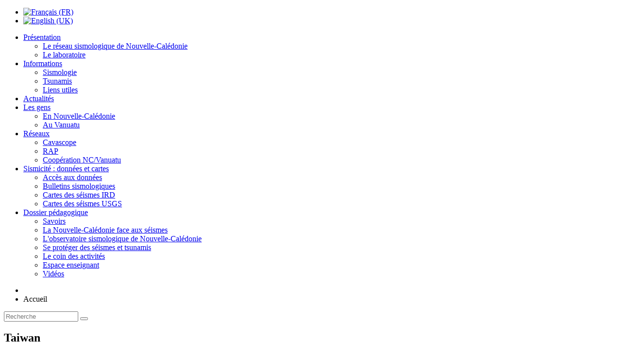

--- FILE ---
content_type: text/html; charset=utf-8
request_url: http://www.seisme.nc/fr/component/alertes/?view=alertes&Itemid=184&ids=ird2024hzlewj
body_size: 28683
content:
<!DOCTYPE html PUBLIC "-//W3C//DTD XHTML 1.0 Transitional//EN" "http://www.w3.org/TR/xhtml1/DTD/xhtml1-transitional.dtd">
<html xmlns="http://www.w3.org/1999/xhtml" xml:lang="fr-fr" lang="fr-fr" >
<head>
<base href="http://www.seisme.nc/fr/component/alertes/" />
	<meta http-equiv="content-type" content="text/html; charset=utf-8" />
	<title>IRD Seisme</title>
	<link href="/templates/ird_seisme/favicon.ico" rel="shortcut icon" type="image/vnd.microsoft.icon" />
	<link href="http://www.seisme.nc/fr/component/search/?Itemid=184&amp;ids=ird2024hzlewj&amp;format=opensearch" rel="search" title="Valider IRD Seisme" type="application/opensearchdescription+xml" />
	<link href="/components/com_alertes/assets/css/ol.css" rel="stylesheet" type="text/css" />
	<link href="/media/mod_languages/css/template.css?a558c340392e9f8dd79eb6f9bcec3575" rel="stylesheet" type="text/css" />
	<style type="text/css">
div.mod_search83 input[type="search"]{ width:auto; }
	</style>
	<script type="application/json" class="joomla-script-options new">{"csrf.token":"68b5e9f787bc0039ed7a98f411bd3ddc","system.paths":{"root":"","base":""}}</script>
	<script src="/media/system/js/mootools-core.js?a558c340392e9f8dd79eb6f9bcec3575" type="text/javascript"></script>
	<script src="/media/system/js/core.js?a558c340392e9f8dd79eb6f9bcec3575" type="text/javascript"></script>
	<script src="/media/system/js/mootools-more.js?a558c340392e9f8dd79eb6f9bcec3575" type="text/javascript"></script>
	<script src="http://ajax.googleapis.com/ajax/libs/jquery/1.11.1/jquery.min.js" type="text/javascript"></script>
	<script src="/media/jui/js/jquery.min.js?a558c340392e9f8dd79eb6f9bcec3575" type="text/javascript"></script>
	<script src="/media/jui/js/jquery-noconflict.js?a558c340392e9f8dd79eb6f9bcec3575" type="text/javascript"></script>
	<script src="/media/jui/js/jquery-migrate.min.js?a558c340392e9f8dd79eb6f9bcec3575" type="text/javascript"></script>
	<!--[if lt IE 9]><script src="/media/system/js/html5fallback.js?a558c340392e9f8dd79eb6f9bcec3575" type="text/javascript"></script><![endif]-->
	<script type="text/javascript">
var seisme_json = [{"id":"ird2024hzlewj","centre":"IRD - New Caledonia seismic observatory","localisation":"Taiwan ","date_seisme":"2024-04-23 00:04:01","magnitude":"5.9","magn_type":"mb","profondeur":"5","latitude":"23.40","longitude":"121.25","nb_phase":"89","rms_residuel":"2.08","agence":"IRD","date_maj":"2024-07-11 11:07:12","version":"24","image":"ird2024hzlewj.jpg"}]
	</script>

<link href="/templates/ird_seisme/css/style.css?684584" rel="stylesheet" type="text/css" />
<!-- Matomo -->
<script type="text/javascript">
  var _paq = window._paq = window._paq || [];
  /* tracker methods like "setCustomDimension" should be called before "trackPageView" */
  _paq.push(['trackPageView']);
  _paq.push(['enableLinkTracking']);
  (function() {
    var u="https://matomo.ird.nc/";
    _paq.push(['setTrackerUrl', u+'matomo.php']);
    _paq.push(['setSiteId', '17']);
    var d=document, g=d.createElement('script'), s=d.getElementsByTagName('script')[0];
    g.type='text/javascript'; g.async=true; g.src=u+'matomo.js'; s.parentNode.insertBefore(g,s);
  })();
</script>
<noscript><p><img src="https://matomo.ird.nc/matomo.php?idsite=4&amp;rec=1" style="border:0;" alt="" /></p></noscript>
<!-- End Matomo Code -->

</head>
<body>
<div id="principal">
	<div id="contenant">
    	<div id="haut_site">
            <div id="bandeau">
				<a href="/fr/" id="retour_accueil" title="Retour en accueil"></a>
						<div class="moduletable_drapeaux">
						<div class="mod-languages_drapeaux">

	<ul class="lang-inline" dir="ltr">
									<li class="lang-active">
			<a href="http://www.seisme.nc/fr/component/alertes/?view=alertes&Itemid=184&ids=ird2024hzlewj">
												<img src="/media/mod_languages/images/fr.gif" alt="Français (FR)" title="Français (FR)" />										</a>
			</li>
								<li>
			<a href="/en/">
												<img src="/media/mod_languages/images/en.gif" alt="English (UK)" title="English (UK)" />										</a>
			</li>
				</ul>

</div>
		</div>
	
            </div>
            <div id="menu_haut">
						<div class="moduletable">
						
<ul class="menu" id="menu-principal">
<li id="item-109" class="deeper parent"><a href="/fr/presentation/le-reseau-sismologique-de-nouvelle-caledonie" ><span>Présentation</span></a><ul><li id="item-117" class="parent"><a href="/fr/presentation/le-reseau-sismologique-de-nouvelle-caledonie" ><span>Le réseau sismologique de Nouvelle-Calédonie</span></a></li><li id="item-118"><a href="/fr/presentation/le-laboratoire" ><span>Le laboratoire</span></a></li></ul></li><li id="item-110" class="deeper parent"><a href="/fr/informations/sismologie/le-role-des-tsunamimetres-et-des-maregraphes" ><span>Informations</span></a><ul><li id="item-119" class="parent"><a href="/fr/informations/sismologie/le-role-des-tsunamimetres-et-des-maregraphes" ><span>Sismologie</span></a></li><li id="item-120" class="parent"><a href="/fr/informations/tsunamis/levaluation-et-la-prevention-du-risque-du-tsunami-sur-les-cotes-francaises-en-metropole-et-outre-mer" ><span>Tsunamis</span></a></li><li id="item-121"><a href="/fr/informations/liens-utiles" ><span>Liens utiles</span></a></li></ul></li><li id="item-174"><a href="/fr/actualites" ><span>Actualités</span></a></li><li id="item-112" class="deeper parent"><a href="/fr/les-gens/en-nouvelle-caledonie" ><span>Les gens</span></a><ul><li id="item-122"><a href="/fr/les-gens/en-nouvelle-caledonie" ><span>En Nouvelle-Calédonie</span></a></li><li id="item-123"><a href="/fr/les-gens/au-vanuatu" ><span>Au Vanuatu</span></a></li></ul></li><li id="item-113" class="deeper parent"><a href="/fr/reseaux/cavascope" ><span>Réseaux</span></a><ul><li id="item-124"><a href="/fr/reseaux/cavascope" ><span>Cavascope</span></a></li><li id="item-125"><a href="/fr/reseaux/rap" ><span>RAP</span></a></li><li id="item-126"><a href="/fr/reseaux/cooperation-ncvanuatu" ><span>Coopération NC/Vanuatu</span></a></li></ul></li><li id="item-114" class="deeper parent"><a href="/fr/produits-et-services/acces-aux-donnees" ><span>Sismicité : données et cartes</span></a><ul><li id="item-127"><a href="/fr/produits-et-services/acces-aux-donnees" ><span>Accès aux données</span></a></li><li id="item-129"><a href="/fr/produits-et-services/bulletins-sismologiques" ><span>Bulletins sismologiques</span></a></li><li id="item-219"><a href="/fr/produits-et-services/cartes-des-seismes-ird" ><span>Cartes des séismes IRD</span></a></li><li id="item-128"><a href="/fr/produits-et-services/cartes-des-seismes" ><span>Cartes des séismes USGS</span></a></li></ul></li><li id="item-115" class="deeper parent"><a href="/fr/2011-11-22-04-37-24/savoirs/quest-ce-quun-seisme" ><span>Dossier pédagogique</span></a><ul><li id="item-186" class="parent"><a href="/fr/2011-11-22-04-37-24/savoirs/quest-ce-quun-seisme" ><span>Savoirs</span></a></li><li id="item-198" class="parent"><a href="/fr/2011-11-22-04-37-24/2012-01-09-23-57-35/la-nouvelle-caledonie" ><span>La Nouvelle-Calédonie face aux séismes</span></a></li><li id="item-203" class="parent"><a href="/fr/2011-11-22-04-37-24/2012-01-10-02-38-22/presentation" ><span>L'observatoire sismologique de Nouvelle-Calédonie</span></a></li><li id="item-208" class="parent"><a href="/fr/2011-11-22-04-37-24/2012-01-10-04-53-13/lalea-sismisque-en-nouvelle-caledonie" ><span>Se protéger des séismes et tsunamis</span></a></li><li id="item-212" class="parent"><a href="/fr/2011-11-22-04-37-24/2012-01-10-05-40-35/construire-une-maquette-pour-modeliser-un-seisme" ><span>Le coin des activités</span></a></li><li id="item-215" class="parent"><a href="/fr/2011-11-22-04-37-24/2012-01-10-23-05-38/calculer-la-vitesse-de-propagation-des-ondes-sismiques" ><span>Espace enseignant</span></a></li><li id="item-216"><a href="/fr/2011-11-22-04-37-24/videos" ><span>Vidéos</span></a></li></ul></li></ul>
		</div>
	
            </div>
        </div>
        <div id="bas_site">
			            <div id="partie_haut">
						<div class="moduletable_arianne">
						<div aria-label="Partie haut - Fil de navigation (fr)" role="navigation">
	<ul itemscope itemtype="https://schema.org/BreadcrumbList" class="breadcrumb_arianne">
					<li class="active">
				<span class="divider icon-location"></span>
			</li>
		
						<li itemprop="itemListElement" itemscope itemtype="https://schema.org/ListItem" class="active">
					<span itemprop="name">
						Accueil					</span>
					<meta itemprop="position" content="1">
				</li>
				</ul>
</div>
		</div>
			<div class="moduletable_recherche">
						<div class="search_recherche mod_search83">
	<form action="/fr/component/alertes/" method="post" class="form-inline" role="search">
		<label for="mod-search-searchword83" class="element-invisible"> </label> <input name="searchword" id="mod-search-searchword83" maxlength="200"  class="inputbox search-query input-medium" type="search" size="17" placeholder="Recherche" /> <button class="button btn btn-primary" onclick="this.form.searchword.focus();"> </button>		<input type="hidden" name="task" value="search" />
		<input type="hidden" name="option" value="com_search" />
		<input type="hidden" name="Itemid" value="184" />
	</form>
</div>
		</div>
	
            </div>
            <div id="contenu">
                <div id="article" class="article_184">
					<div id="conteneur">
						  							 <div class="error"> <div id="system-message-container">
	</div>
 </div>
						 						
<script type="text/javascript">
	jQuery(document).ready(function($) {
		if($('#print').val() == 1)
		{
			window.print();
		}
	});
</script>

<h2 class="h2_seisme">Taiwan </h2><br /><h2 class="h2_seisme"><span> 23/04/2024 00:04:01 (UTC)</span><span style="float:right;"> mb 5.9 5 Km</span></h2><br />
<div class="page_alerte_detail">
	<img src="http://seisan.ird.nc/IRD/events/2024/ird2024hzlewj/ird2024hzlewj.jpg" width="512" height="512" alt="Seisme" title="Seisme" style="display: block;height:512px" />

<div class="localisation_seisme">

	<h3>Localisation</h3>
	<ul>
		<li><strong>Taiwan </strong></li>
		<li>Latitude : 23.4 °N</li>
		<li>Longitude : 121.25 °E</li>
		<li>Profondeur  : 5 Km</li>
	</ul>

</div>
<div class="description_seisme">

	<h3>Description</h3>
	<ul>
		<li>Date : 23/04/2024 00:04:01 (UTC)</li>
		<li>Magnitude : 5.9 mb</li>
		<li>Nombre de phases : 89</li>
		<li>RMS résiduel :2.08</li>
	</ul>

</div>

<div class="distance_ville">
<div class="fond_distance">
<div class="pied_distance">
<h3>Distances des villes les plus proches</h3>
<ul>
<li style="width:235px;float:left; text-align:left;">8 Km de Zhuoxi</li><li style="width:235px;float:left; text-align:left;">10 Km de Yuli</li><li style="width:235px;float:left; text-align:left;">17 Km de Ruisui</li><li style="width:235px;float:left; text-align:left;">23 Km de Changbin</li><li style="width:235px;float:left; text-align:left;">24 Km de Fuli</li><li style="width:235px;float:left; text-align:left;">31 Km de Chihshang</li></ul>
</div>
</div>
</div>

</p>

</div>
<div style="margin-top:10px;font-size:11px;text-align:center; clear:both;" ><br />
    <!--        <input type="hidden" id="lien-impression" name="lien-impression" value="index.php?option=com_alertes&view=alertes&ids=--><!--&tmpl=component&print=1&Itemid=184" />-->
        <a
            href="/fr/component/alertes/?view=alertes&amp;ids=ird2024hzlewj&amp;tmpl=component&amp;print=1&amp;Itemid=184"
            target="_blank"
            id="btn_imprimer">
            <span>Imprimer</span>
        </a>
        <a href="/fr/component/alertes/?view=alertes&amp;Itemid=184"
           class="retour_liste_seisme"><span>Retour à la liste</span></a>
    <br />
Agence : IRD - Séisme ID : ird2024hzlewj</div>
					</div>
	                <div id="mini"></div>
                </div>
                <div id="menu_droite">
                		<div class="moduletable_alerte">
						<div id="ressenti">
    <div id="question_ressenti">Avez-vous ressenti le séisme ?</div><br />
    <a href="http://www.franceseisme.fr/formulaire/index.php?IdSei=0" target="_blank"><span>Votre Témoignage</span></a>
</div>
<h2 id="title_alertes">Derniers séismes</h2>
<a href="/fr/component/alertes/?view=alertes&amp;Itemid=184" class="archives "><span>Recherche interactive</span></a>
<ul class="liste_alerte">
    <li><a href="/fr/component/alertes/?view=alertes&amp;Itemid=184&amp;ids=ird2026bizlvr"><span>20/01/2026 01:20.12</span>M: 3.3, Near Coast of Northern Chile </a></li><li><a href="/fr/component/alertes/?view=alertes&amp;Itemid=184&amp;ids=ird2026bixwjn"><span>20/01/2026 00:32.06</span>M: 5, Andreanof Islands, Aleutian Islands </a></li><li><a href="/fr/component/alertes/?view=alertes&amp;Itemid=184&amp;ids=ird2026bivyro"><span>19/01/2026 23:34.28</span>M: 3.9, Afghanistan-Tajikistan Border Region </a></li><li><a href="/fr/component/alertes/?view=alertes&amp;Itemid=184&amp;ids=ird2026bitjat"><span>19/01/2026 22:15.55</span>M: 5.5, Banda Sea </a></li><li><a href="/fr/component/alertes/?view=alertes&amp;Itemid=184&amp;ids=ird2026biqyuv"><span>19/01/2026 21:03.39</span>M: 3.3, Southern Alaska </a></li><li><a href="/fr/component/alertes/?view=alertes&amp;Itemid=184&amp;ids=ird2026bioskp"><span>19/01/2026 19:55.57</span>M: 4.1, Vanuatu Islands </a></li><li><a href="/fr/component/alertes/?view=alertes&amp;Itemid=184&amp;ids=ird2026bimxsw"><span>19/01/2026 19:00.22</span>M: 6.5, Mindanao, Philippines </a></li><li><a href="/fr/component/alertes/?view=alertes&amp;Itemid=184&amp;ids=ird2026bimwns"><span>19/01/2026 19:00.22</span>M: 5.9, Mindanao, Philippines </a></li><li><a href="/fr/component/alertes/?view=alertes&amp;Itemid=184&amp;ids=ird2026bijskz"><span>19/01/2026 17:30.03</span>M: 4.7, Fiji Islands Region </a></li><li><a href="/fr/component/alertes/?view=alertes&amp;Itemid=184&amp;ids=ird2026biiydr"><span>19/01/2026 17:01.41</span>M: 5.7, Santa Cruz Islands </a></li><li><a href="/fr/component/alertes/?view=alertes&amp;Itemid=184&amp;ids=ird2026biiqry"><span>19/01/2026 16:52.54</span>M: 3.6, Chile-Bolivia Border Region </a></li><li><a href="/fr/component/alertes/?view=alertes&amp;Itemid=184&amp;ids=ird2026bihhbl"><span>19/01/2026 16:11.33</span>M: 3.4, Chile-Argentina Border Region </a></li><li><a href="/fr/component/alertes/?view=alertes&amp;Itemid=184&amp;ids=ird2026bigyyu"><span>19/01/2026 16:02.09</span>M: 4.1, Alaska Peninsula </a></li><li><a href="/fr/component/alertes/?view=alertes&amp;Itemid=184&amp;ids=ird2026bichwt"><span>19/01/2026 13:41.38</span>M: 3.5, Alaska Peninsula </a></li><li><a href="/fr/component/alertes/?view=alertes&amp;Itemid=184&amp;ids=ird2026biboel"><span>19/01/2026 13:18.48</span>M: 3.9, Southeast of Loyalty Islands </a></li><li><a href="/fr/component/alertes/?view=alertes&amp;Itemid=184&amp;ids=ird2026bibabt"><span>19/01/2026 13:02.20</span>M: 6, Southeast of Loyalty Islands </a></li><li><a href="/fr/component/alertes/?view=alertes&amp;Itemid=184&amp;ids=ird2026biabav"><span>19/01/2026 12:33.27</span>M: 4.3, Vanuatu Islands </a></li><li><a href="/fr/component/alertes/?view=alertes&amp;Itemid=184&amp;ids=ird2026bhzmey"><span>19/01/2026 12:16.09</span>M: 3.4, Fox Islands, Aleutian Islands </a></li><li><a href="/fr/component/alertes/?view=alertes&amp;Itemid=184&amp;ids=ird2026bhyafv"><span>19/01/2026 11:32.06</span>M: 5.2, Yunnan, China </a></li><li><a href="/fr/component/alertes/?view=alertes&amp;Itemid=184&amp;ids=ird2026bhxazl"><span>19/01/2026 11:02.47</span>M: 4.9, Southern Sumatra, Indonesia </a></li><li><a href="/fr/component/alertes/?view=alertes&amp;Itemid=184&amp;ids=ird2026bhskfb"><span>19/01/2026 08:42.36</span>M: 4, Near Coast of Northern Chile </a></li><li><a href="/fr/component/alertes/?view=alertes&amp;Itemid=184&amp;ids=ird2026bhrrtg"><span>19/01/2026 08:21.21</span>M: 3.9, Vanuatu Islands </a></li><li><a href="/fr/component/alertes/?view=alertes&amp;Itemid=184&amp;ids=ird2026bhokhn"><span>19/01/2026 06:42.08</span>M: 5.7, Tonga Islands </a></li><li><a href="/fr/component/alertes/?view=alertes&amp;Itemid=184&amp;ids=ird2026bhnsje"><span>19/01/2026 06:21.09</span>M: 6.2, Northwestern Kashmir </a></li><li><a href="/fr/component/alertes/?view=alertes&amp;Itemid=184&amp;ids=ird2026bhkgyt"><span>19/01/2026 04:37.28</span>M: 3.8, Near Coast of Northern Chile </a></li><li><a href="/fr/component/alertes/?view=alertes&amp;Itemid=184&amp;ids=ird2026bhiqqg"><span>19/01/2026 03:48.21</span>M: 4, Costa Rica </a></li><li><a href="/fr/component/alertes/?view=alertes&amp;Itemid=184&amp;ids=ird2026bhgxxt"><span>19/01/2026 02:56.30</span>M: 3.6, Northern Chile </a></li><li><a href="/fr/component/alertes/?view=alertes&amp;Itemid=184&amp;ids=ird2026bhfgyy"><span>19/01/2026 02:06.37</span>M: 4.3, Fox Islands, Aleutian Islands </a></li><li><a href="/fr/component/alertes/?view=alertes&amp;Itemid=184&amp;ids=ird2026bhelfs"><span>19/01/2026 01:41.25</span>M: 3, Southern California </a></li><li><a href="/fr/component/alertes/?view=alertes&amp;Itemid=184&amp;ids=ird2026bhbttf"><span>19/01/2026 00:20.50</span>M: 3.8, Tajikistan </a></li><li><a href="/fr/component/alertes/?view=alertes&amp;Itemid=184&amp;ids=ird2026bgmoxv"><span>18/01/2026 16:45.06</span>M: 6, Off West Coast of South Island, New Zealand </a></li><li><a href="/fr/component/alertes/?view=alertes&amp;Itemid=184&amp;ids=ird2026bglzqr"><span>18/01/2026 16:24.51</span>M: 3.3, Central California </a></li><li><a href="/fr/component/alertes/?view=alertes&amp;Itemid=184&amp;ids=ird2026bgljyj"><span>18/01/2026 16:06.34</span>M: 5.7, West Chile Rise </a></li><li><a href="/fr/component/alertes/?view=alertes&amp;Itemid=184&amp;ids=ird2026bgiznc"><span>18/01/2026 14:54.12</span>M: 3.7, Central California </a></li><li><a href="/fr/component/alertes/?view=alertes&amp;Itemid=184&amp;ids=ird2026bgeghw"><span>18/01/2026 12:31.45</span>M: 5.8, Tonga Islands Region </a></li><li><a href="/fr/component/alertes/?view=alertes&amp;Itemid=184&amp;ids=ird2026bgcqim"><span>18/01/2026 11:42.30</span>M: 3.1, Southern California </a></li><li><a href="/fr/component/alertes/?view=alertes&amp;Itemid=184&amp;ids=ird2026bfzwsk"><span>18/01/2026 10:19.24</span>M: 3.7, Northern Chile </a></li><li><a href="/fr/component/alertes/?view=alertes&amp;Itemid=184&amp;ids=ird2026bfwvto"><span>18/01/2026 08:47.46</span>M: 4.5, Taiwan </a></li><li><a href="/fr/component/alertes/?view=alertes&amp;Itemid=184&amp;ids=ird2026bfsost"><span>18/01/2026 06:38.55</span>M: 5.3, West Papua, Indonesia </a></li><li><a href="/fr/component/alertes/?view=alertes&amp;Itemid=184&amp;ids=ird2026bfnwgw"><span>18/01/2026 04:16.48</span>M: 5.4, Northern Molucca Sea </a></li><li><a href="/fr/component/alertes/?view=alertes&amp;Itemid=184&amp;ids=ird2026bfkvdw"><span>18/01/2026 02:44.58</span>M: 4.5, Central Alaska </a></li><li><a href="/fr/component/alertes/?view=alertes&amp;Itemid=184&amp;ids=ird2026bfhvtw"><span>18/01/2026 01:15.13</span>M: 5.1, Near North Coast of West Papua </a></li><li><a href="/fr/component/alertes/?view=alertes&amp;Itemid=184&amp;ids=ird2026bfebwp"><span>17/01/2026 23:21.56</span>M: 4.8, Vanuatu Islands </a></li><li><a href="/fr/component/alertes/?view=alertes&amp;Itemid=184&amp;ids=ird2026bfcptx"><span>17/01/2026 22:37.21</span>M: 3.9, Afghanistan-Tajikistan Border Region </a></li><li><a href="/fr/component/alertes/?view=alertes&amp;Itemid=184&amp;ids=ird2026bfbfei"><span>17/01/2026 21:55.27</span>M: 4.5, Northern Chile </a></li><li><a href="/fr/component/alertes/?view=alertes&amp;Itemid=184&amp;ids=ird2026bfaeft"><span>17/01/2026 21:23.39</span>M: 3.1, Near Coast of Central Chile </a></li><li><a href="/fr/component/alertes/?view=alertes&amp;Itemid=184&amp;ids=ird2026bezhvd"><span>17/01/2026 20:57.39</span>M: 3.9, Vanuatu Islands </a></li><li><a href="/fr/component/alertes/?view=alertes&amp;Itemid=184&amp;ids=ird2026bevbqn"><span>17/01/2026 18:49.46</span>M: 4.6, Fiji Islands Region </a></li><li><a href="/fr/component/alertes/?view=alertes&amp;Itemid=184&amp;ids=ird2026beuheq"><span>17/01/2026 18:26.02</span>M: 3.9, Southern Alaska </a></li><li><a href="/fr/component/alertes/?view=alertes&amp;Itemid=184&amp;ids=ird2026betjxs"><span>17/01/2026 17:59.02</span>M: 2.6, Chile-Argentina Border Region </a></li><li><a href="/fr/component/alertes/?view=alertes&amp;Itemid=184&amp;ids=ird2026belrcw"><span>17/01/2026 14:06.01</span>M: 4.2, Southern Alaska </a></li><li><a href="/fr/component/alertes/?view=alertes&amp;Itemid=184&amp;ids=ird2026behftt"><span>17/01/2026 11:52.09</span>M: 3.6, Vanuatu Islands </a></li><li><a href="/fr/component/alertes/?view=alertes&amp;Itemid=184&amp;ids=ird2026bdzogd"><span>17/01/2026 08:00.36</span>M: 2.5, Southern California </a></li><li><a href="/fr/component/alertes/?view=alertes&amp;Itemid=184&amp;ids=ird2026bdxcnj"><span>17/01/2026 06:46.39</span>M: 5.7, Off East Coast of Kamchatka </a></li><li><a href="/fr/component/alertes/?view=alertes&amp;Itemid=184&amp;ids=ird2026bdspdz"><span>17/01/2026 04:30.29</span>M: 3.5, Chile-Argentina Border Region </a></li><li><a href="/fr/component/alertes/?view=alertes&amp;Itemid=184&amp;ids=ird2026bdsept"><span>17/01/2026 04:18.14</span>M: 4.3, Taiwan Region </a></li><li><a href="/fr/component/alertes/?view=alertes&amp;Itemid=184&amp;ids=ird2026bdqskq"><span>17/01/2026 03:33.54</span>M: 5.8, Kermadec Islands, New Zealand </a></li><li><a href="/fr/component/alertes/?view=alertes&amp;Itemid=184&amp;ids=ird2026bdkedf"><span>17/01/2026 00:16.17</span>M: 5.6, Southeast of Honshu, Japan </a></li><li><a href="/fr/component/alertes/?view=alertes&amp;Itemid=184&amp;ids=ird2026bdjweo"><span>17/01/2026 00:07.04</span>M: 3.4, Northern Chile </a></li><li><a href="/fr/component/alertes/?view=alertes&amp;Itemid=184&amp;ids=ird2026bdjicx"><span>16/01/2026 23:50.45</span>M: 5.6, Seram, Indonesia </a></li><li><a href="/fr/component/alertes/?view=alertes&amp;Itemid=184&amp;ids=ird2026bdipgp"><span>16/01/2026 23:28.51</span>M: 3.8, Tajikistan </a></li><li><a href="/fr/component/alertes/?view=alertes&amp;Itemid=184&amp;ids=ird2026bdijnv"><span>16/01/2026 23:22.13</span>M: 4.9, Near East Coast of Kamchatka </a></li><li><a href="/fr/component/alertes/?view=alertes&amp;Itemid=184&amp;ids=ird2026bdhqyg"><span>16/01/2026 23:00.38</span>M: 3, San Juan Province, Argentina </a></li><li><a href="/fr/component/alertes/?view=alertes&amp;Itemid=184&amp;ids=ird2026bdhmis"><span>16/01/2026 22:54.52</span>M: 3.4, Mendoza Province, Argentina </a></li><li><a href="/fr/component/alertes/?view=alertes&amp;Itemid=184&amp;ids=ird2026bdgnfe"><span>16/01/2026 22:26.08</span>M: 3.5, Hindu Kush Region, Afghanistan </a></li><li><a href="/fr/component/alertes/?view=alertes&amp;Itemid=184&amp;ids=ird2026bdgakk"><span>16/01/2026 22:11.17</span>M: 4.1, Tajikistan-Xinjiang Border Region </a></li><li><a href="/fr/component/alertes/?view=alertes&amp;Itemid=184&amp;ids=ird2026bdfxed"><span>16/01/2026 22:07.31</span>M: 5.1, Near North Coast of Papua New Guinea </a></li><li><a href="/fr/component/alertes/?view=alertes&amp;Itemid=184&amp;ids=ird2026bdavdq"><span>16/01/2026 19:34.15</span>M: 5.9, Hokkaido, Japan Region </a></li><li><a href="/fr/component/alertes/?view=alertes&amp;Itemid=184&amp;ids=ird2026bcypli"><span>16/01/2026 18:27.21</span>M: 3.4, Off Coast of Central Chile </a></li><li><a href="/fr/component/alertes/?view=alertes&amp;Itemid=184&amp;ids=ird2026bcxlld"><span>16/01/2026 17:52.12</span>M: 5.6, Southeast Indian Ridge </a></li><li><a href="/fr/component/alertes/?view=alertes&amp;Itemid=184&amp;ids=ird2026bcvthx"><span>16/01/2026 17:01.19</span>M: 2.9, Northern Chile </a></li><li><a href="/fr/component/alertes/?view=alertes&amp;Itemid=184&amp;ids=ird2026bcvbze"><span>16/01/2026 16:41.10</span>M: 5.7, Western Indian-Antarctic Ridge </a></li><li><a href="/fr/component/alertes/?view=alertes&amp;Itemid=184&amp;ids=ird2026bclnmh"><span>16/01/2026 11:52.50</span>M: 3.6, Near Coast of Northern Chile </a></li><li><a href="/fr/component/alertes/?view=alertes&amp;Itemid=184&amp;ids=ird2026bckkjz"><span>16/01/2026 11:19.05</span>M: 3.9, Tajikistan </a></li><li><a href="/fr/component/alertes/?view=alertes&amp;Itemid=184&amp;ids=ird2026bchdok"><span>16/01/2026 09:40.38</span>M: 4.2, Southeastern Alaska </a></li><li><a href="/fr/component/alertes/?view=alertes&amp;Itemid=184&amp;ids=ird2026bcdjqu"><span>16/01/2026 07:47.01</span>M: 3.9, Chile-Argentina Border Region </a></li><li><a href="/fr/component/alertes/?view=alertes&amp;Itemid=184&amp;ids=ird2026bcczae"><span>16/01/2026 07:34.40</span>M: 4.8, Near Coast of Peru </a></li><li><a href="/fr/component/alertes/?view=alertes&amp;Itemid=184&amp;ids=ird2026bccput"><span>16/01/2026 07:23.59</span>M: 3.4, Off Coast of Central Chile </a></li><li><a href="/fr/component/alertes/?view=alertes&amp;Itemid=184&amp;ids=ird2026bcbzwa"><span>16/01/2026 07:05.28</span>M: 5, Northern Colombia </a></li><li><a href="/fr/component/alertes/?view=alertes&amp;Itemid=184&amp;ids=ird2026bcbgnh"><span>16/01/2026 06:42.55</span>M: 5.1, Near Coast of Guerrero, Mexico </a></li><li><a href="/fr/component/alertes/?view=alertes&amp;Itemid=184&amp;ids=ird2026bcacyu"><span>16/01/2026 06:08.46</span>M: 6, Honduras </a></li><li><a href="/fr/component/alertes/?view=alertes&amp;Itemid=184&amp;ids=ird2026bbypyv"><span>16/01/2026 05:23.29</span>M: 3.6, Kyrgyzstan </a></li><li><a href="/fr/component/alertes/?view=alertes&amp;Itemid=184&amp;ids=ird2026bbxmjp"><span>16/01/2026 04:49.14</span>M: 4.8, Salta Province, Argentina </a></li><li><a href="/fr/component/alertes/?view=alertes&amp;Itemid=184&amp;ids=ird2026bbuqaz"><span>16/01/2026 03:25.54</span>M: 6, Off Coast of Oregon </a></li><li><a href="/fr/component/alertes/?view=alertes&amp;Itemid=184&amp;ids=ird2026bbsied"><span>16/01/2026 02:13.23</span>M: 5.4, Near Coast of Northern Chile </a></li><li><a href="/fr/component/alertes/?view=alertes&amp;Itemid=184&amp;ids=ird2026bbjyqd"><span>15/01/2026 22:00.57</span>M: 3.6, Chile-Bolivia Border Region </a></li><li><a href="/fr/component/alertes/?view=alertes&amp;Itemid=184&amp;ids=ird2026bazfgo"><span>15/01/2026 16:36.44</span>M: 4.2, Northern Chile </a></li><li><a href="/fr/component/alertes/?view=alertes&amp;Itemid=184&amp;ids=ird2026bayrud"><span>15/01/2026 16:21.07</span>M: 2.4, Chile-Argentina Border Region </a></li><li><a href="/fr/component/alertes/?view=alertes&amp;Itemid=184&amp;ids=ird2026baxkmk"><span>15/01/2026 15:43.02</span>M: 7.1, New Mexico </a></li><li><a href="/fr/component/alertes/?view=alertes&amp;Itemid=184&amp;ids=ird2026batwrg"><span>15/01/2026 13:55.57</span>M: 4.2, Jujuy Province, Argentina </a></li><li><a href="/fr/component/alertes/?view=alertes&amp;Itemid=184&amp;ids=ird2026baqljm"><span>15/01/2026 12:12.21</span>M: 5.4, Myanmar </a></li><li><a href="/fr/component/alertes/?view=alertes&amp;Itemid=184&amp;ids=ird2026balwte"><span>15/01/2026 09:54.40</span>M: 4.2, California-Baja California Border Region </a></li><li><a href="/fr/component/alertes/?view=alertes&amp;Itemid=184&amp;ids=ird2026balkhw"><span>15/01/2026 09:40.12</span>M: 3.3, California-Baja California Border Region </a></li><li><a href="/fr/component/alertes/?view=alertes&amp;Itemid=184&amp;ids=ird2026bajukv"><span>15/01/2026 08:52.46</span>M: 5.8, Rat Islands, Aleutian Islands </a></li><li><a href="/fr/component/alertes/?view=alertes&amp;Itemid=184&amp;ids=ird2026bajcaj"><span>15/01/2026 08:30.13</span>M: 4.9, San Juan Province, Argentina </a></li><li><a href="/fr/component/alertes/?view=alertes&amp;Itemid=184&amp;ids=ird2026bahjtf"><span>15/01/2026 07:38.56</span>M: 4, Hindu Kush Region, Afghanistan </a></li><li><a href="/fr/component/alertes/?view=alertes&amp;Itemid=184&amp;ids=ird2026bafbai"><span>15/01/2026 06:28.30</span>M: 4.1, Southern Alaska </a></li><li><a href="/fr/component/alertes/?view=alertes&amp;Itemid=184&amp;ids=ird2026badshk"><span>15/01/2026 05:48.04</span>M: 5, Eastern Honshu, Japan </a></li><li><a href="/fr/component/alertes/?view=alertes&amp;Itemid=184&amp;ids=ird2026bachcb"><span>15/01/2026 05:04.55</span>M: 3.7, Afghanistan-Tajikistan Border Region </a></li>
</ul>

		</div>
	
                </div>
            </div>
			        </div>
        <div id="bas_page">
					<div class="moduletable_menu_bas">
						
<ul class="menu">
<li id="item-135" class="current active"><a href="/fr/" ><span>Accueil</span></a></li><li id="item-133"><a href="/fr/mentions-legales" ><span>Mentions légales</span></a></li><li id="item-172"><a href="/fr/contact" ><span>Contact</span></a></li></ul>
		</div>
	
        </div>
    </div>
</div>
</body>
</html>
